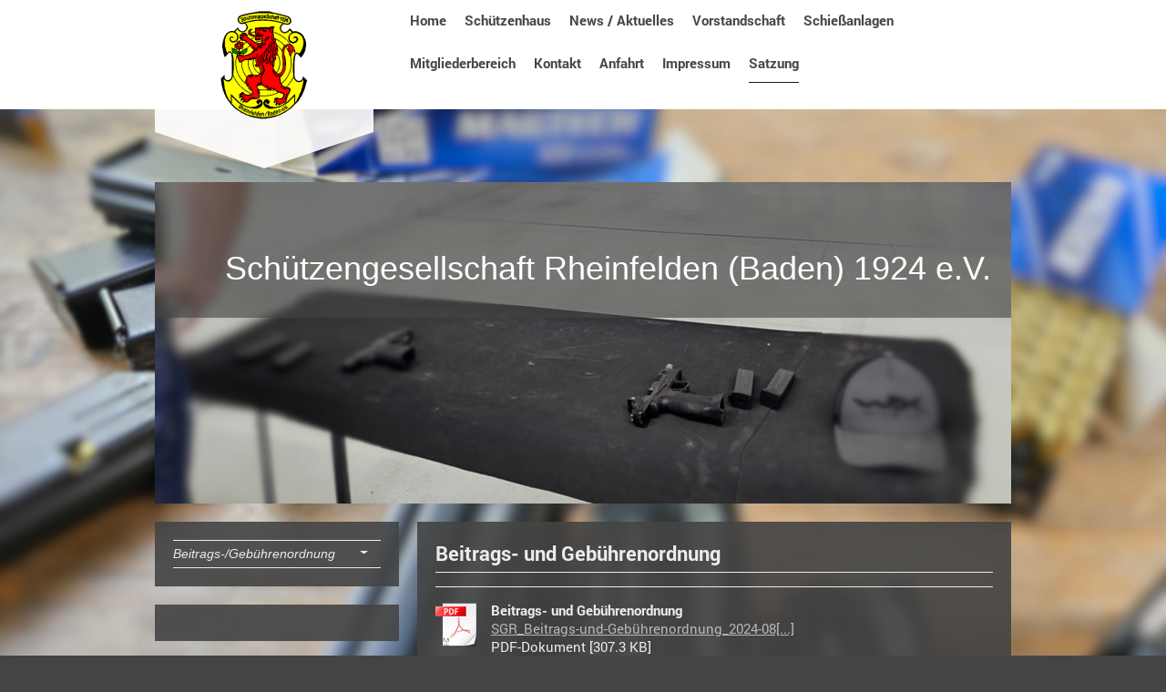

--- FILE ---
content_type: text/html; charset=UTF-8
request_url: https://www.sg-rheinfelden-baden.de/satzung/beitrags-geb%C3%BChrenordnung/
body_size: 5732
content:
<!DOCTYPE html>
<html lang="de"  ><head prefix="og: http://ogp.me/ns# fb: http://ogp.me/ns/fb# business: http://ogp.me/ns/business#">
    <meta http-equiv="Content-Type" content="text/html; charset=utf-8"/>
    <meta name="generator" content="IONOS MyWebsite"/>
        
    <link rel="dns-prefetch" href="//cdn.website-start.de/"/>
    <link rel="dns-prefetch" href="//107.mod.mywebsite-editor.com"/>
    <link rel="dns-prefetch" href="https://107.sb.mywebsite-editor.com/"/>
    <link rel="shortcut icon" href="https://www.sg-rheinfelden-baden.de/s/misc/favicon.png?1346528532"/>
        <title>Schützengesellschaft Rheinfelden (Baden) 1924 e.V. - Beitrags-/Gebührenordnung</title>
    <style type="text/css">@media screen and (max-device-width: 1024px) {.diyw a.switchViewWeb {display: inline !important;}}</style>
    
    <meta name="viewport" content="width=device-width, initial-scale=1, maximum-scale=1, minimal-ui"/>

<meta name="format-detection" content="telephone=no"/>
        <meta name="keywords" content="ßen, SG Rheinfelen, Kurzwaffe, LSchützenverein, Sportschieangwaffe, Schützengesellschaft, Schützengesellschaft Rheinfelden, Schützenverein Rheinfelden, IPSC, DSB, BDS, MSSK, GSVBW"/>
            <meta name="description" content="Neue Seite"/>
            <meta name="robots" content="index,follow"/>
        <link href="//cdn.website-start.de/templates/2120/style.css?1763478093678" rel="stylesheet" type="text/css"/>
    <link href="https://www.sg-rheinfelden-baden.de/s/style/theming.css?1745611342" rel="stylesheet" type="text/css"/>
    <link href="//cdn.website-start.de/app/cdn/min/group/web.css?1763478093678" rel="stylesheet" type="text/css"/>
<link href="//cdn.website-start.de/app/cdn/min/moduleserver/css/de_DE/common,shoppingbasket?1763478093678" rel="stylesheet" type="text/css"/>
    <link href="//cdn.website-start.de/app/cdn/min/group/mobilenavigation.css?1763478093678" rel="stylesheet" type="text/css"/>
    <link href="https://107.sb.mywebsite-editor.com/app/logstate2-css.php?site=769815356&amp;t=1769084369" rel="stylesheet" type="text/css"/>

<script type="text/javascript">
    /* <![CDATA[ */
var stagingMode = '';
    /* ]]> */
</script>
<script src="https://107.sb.mywebsite-editor.com/app/logstate-js.php?site=769815356&amp;t=1769084369"></script>

    <link href="//cdn.website-start.de/templates/2120/print.css?1763478093678" rel="stylesheet" media="print" type="text/css"/>
    <script type="text/javascript">
    /* <![CDATA[ */
    var systemurl = 'https://107.sb.mywebsite-editor.com/';
    var webPath = '/';
    var proxyName = '';
    var webServerName = 'www.sg-rheinfelden-baden.de';
    var sslServerUrl = 'https://www.sg-rheinfelden-baden.de';
    var nonSslServerUrl = 'http://www.sg-rheinfelden-baden.de';
    var webserverProtocol = 'http://';
    var nghScriptsUrlPrefix = '//107.mod.mywebsite-editor.com';
    var sessionNamespace = 'DIY_SB';
    var jimdoData = {
        cdnUrl:  '//cdn.website-start.de/',
        messages: {
            lightBox: {
    image : 'Bild',
    of: 'von'
}

        },
        isTrial: 0,
        pageId: 926499094    };
    var script_basisID = "769815356";

    diy = window.diy || {};
    diy.web = diy.web || {};

        diy.web.jsBaseUrl = "//cdn.website-start.de/s/build/";

    diy.context = diy.context || {};
    diy.context.type = diy.context.type || 'web';
    /* ]]> */
</script>

<script type="text/javascript" src="//cdn.website-start.de/app/cdn/min/group/web.js?1763478093678" crossorigin="anonymous"></script><script type="text/javascript" src="//cdn.website-start.de/s/build/web.bundle.js?1763478093678" crossorigin="anonymous"></script><script type="text/javascript" src="//cdn.website-start.de/app/cdn/min/group/mobilenavigation.js?1763478093678" crossorigin="anonymous"></script><script src="//cdn.website-start.de/app/cdn/min/moduleserver/js/de_DE/common,shoppingbasket?1763478093678"></script>
<script type="text/javascript" src="https://cdn.website-start.de/proxy/apps/ehei5t/resource/dependencies/"></script><script type="text/javascript">
                    if (typeof require !== 'undefined') {
                        require.config({
                            waitSeconds : 10,
                            baseUrl : 'https://cdn.website-start.de/proxy/apps/ehei5t/js/'
                        });
                    }
                </script><script type="text/javascript" src="//cdn.website-start.de/app/cdn/min/group/pfcsupport.js?1763478093678" crossorigin="anonymous"></script>    <meta property="og:type" content="business.business"/>
    <meta property="og:url" content="https://www.sg-rheinfelden-baden.de/satzung/beitrags-gebührenordnung/"/>
    <meta property="og:title" content="Schützengesellschaft Rheinfelden (Baden) 1924 e.V. - Beitrags-/Gebührenordnung"/>
            <meta property="og:description" content="Neue Seite"/>
                <meta property="og:image" content="https://www.sg-rheinfelden-baden.de/s/misc/logo.png?t=1764992953"/>
        <meta property="business:contact_data:country_name" content="Deutschland"/>
    
    
    
    <meta property="business:contact_data:email" content="webmaster@sg-rheinfelden-baden.de"/>
    
    
    
    
</head>


<body class="body diyBgActive  cc-pagemode-default diyfeSidebarLeft diy-market-de_DE" data-pageid="926499094" id="page-926499094">
    
    <div class="diyw">
        <!-- master-3 -->
<div class="diyweb diywebClark diywebHasSidebar">
	<div class="diywebMobileNav">
		<div class="diywebGutter">
			
<nav id="diyfeMobileNav" class="diyfeCA diyfeCA2" role="navigation">
    <a title="Navigation aufklappen/zuklappen">Navigation aufklappen/zuklappen</a>
    <ul class="mainNav1"><li class=" hasSubNavigation"><a data-page-id="925859677" href="https://www.sg-rheinfelden-baden.de/" class=" level_1"><span>Home</span></a></li><li class=" hasSubNavigation"><a data-page-id="926539555" href="https://www.sg-rheinfelden-baden.de/schützenhaus/" class=" level_1"><span>Schützenhaus</span></a><span class="diyfeDropDownSubOpener">&nbsp;</span><div class="diyfeDropDownSubList diyfeCA diyfeCA3"><ul class="mainNav2"><li class=" hasSubNavigation"><a data-page-id="926539556" href="https://www.sg-rheinfelden-baden.de/schützenhaus/als-eventlocation/" class=" level_2"><span>Als Eventlocation</span></a></li></ul></div></li><li class=" hasSubNavigation"><a data-page-id="926495913" href="https://www.sg-rheinfelden-baden.de/news-aktuelles/" class=" level_1"><span>News / Aktuelles</span></a></li><li class=" hasSubNavigation"><a data-page-id="925859682" href="https://www.sg-rheinfelden-baden.de/vorstandschaft/" class=" level_1"><span>Vorstandschaft</span></a></li><li class=" hasSubNavigation"><a data-page-id="925860449" href="https://www.sg-rheinfelden-baden.de/schießanlagen/" class=" level_1"><span>Schießanlagen</span></a><span class="diyfeDropDownSubOpener">&nbsp;</span><div class="diyfeDropDownSubList diyfeCA diyfeCA3"><ul class="mainNav2"><li class=" hasSubNavigation"><a data-page-id="925860471" href="https://www.sg-rheinfelden-baden.de/schießanlagen/raumschießanlage/" class=" level_2"><span>Raumschießanlage</span></a></li><li class=" hasSubNavigation"><a data-page-id="925860473" href="https://www.sg-rheinfelden-baden.de/schießanlagen/luftdruckwaffen-halle/" class=" level_2"><span>Luftdruckwaffen-Halle</span></a></li><li class=" hasSubNavigation"><a data-page-id="925860546" href="https://www.sg-rheinfelden-baden.de/schießanlagen/bogen/" class=" level_2"><span>Bogen</span></a></li><li class=" hasSubNavigation"><a data-page-id="925860472" href="https://www.sg-rheinfelden-baden.de/schießanlagen/gewehrstand-kk-zimmerstutzen/" class=" level_2"><span>Gewehrstand KK/Zimmerstutzen</span></a></li><li class=" hasSubNavigation"><a data-page-id="925860716" href="https://www.sg-rheinfelden-baden.de/schießanlagen/bds-gruppe/" class=" level_2"><span>BDS Gruppe</span></a></li></ul></div></li><li class=" hasSubNavigation"><a data-page-id="925860448" href="https://www.sg-rheinfelden-baden.de/mitgliederbereich/" class=" level_1"><span>Mitgliederbereich</span></a><span class="diyfeDropDownSubOpener">&nbsp;</span><div class="diyfeDropDownSubList diyfeCA diyfeCA3"><ul class="mainNav2"><li class=" hasSubNavigation"><a data-page-id="926540255" href="https://www.sg-rheinfelden-baden.de/mitgliederbereich/termine/" class=" level_2"><span>Termine</span></a></li><li class=" hasSubNavigation"><a data-page-id="926539558" href="https://www.sg-rheinfelden-baden.de/mitgliederbereich/events/" class=" level_2"><span>Events</span></a></li><li class=" hasSubNavigation"><a data-page-id="926519763" href="https://www.sg-rheinfelden-baden.de/mitgliederbereich/schießbetrieb/" class=" level_2"><span>Schießbetrieb</span></a></li><li class=" hasSubNavigation"><a data-page-id="926526710" href="https://www.sg-rheinfelden-baden.de/mitgliederbereich/vereinsmeisterschaft/" class=" level_2"><span>Vereinsmeisterschaft</span></a></li><li class=" hasSubNavigation"><a data-page-id="926521016" href="https://www.sg-rheinfelden-baden.de/mitgliederbereich/newsletter/" class=" level_2"><span>Newsletter</span></a></li><li class=" hasSubNavigation"><a data-page-id="926474006" href="https://www.sg-rheinfelden-baden.de/mitgliederbereich/datenschutz/" class=" level_2"><span>Datenschutz</span></a></li><li class=" hasSubNavigation"><a data-page-id="926540223" href="https://www.sg-rheinfelden-baden.de/mitgliederbereich/ergebnisse-wettkampf/" class=" level_2"><span>Ergebnisse Wettkampf</span></a><span class="diyfeDropDownSubOpener">&nbsp;</span><div class="diyfeDropDownSubList diyfeCA diyfeCA3"><ul class="mainNav3"><li class=" hasSubNavigation"><a data-page-id="925860663" href="https://www.sg-rheinfelden-baden.de/mitgliederbereich/ergebnisse-wettkampf/ergebnisse-verein/" class=" level_3"><span>Ergebnisse Verein</span></a></li><li class=" hasSubNavigation"><a data-page-id="926540224" href="https://www.sg-rheinfelden-baden.de/mitgliederbereich/ergebnisse-wettkampf/rls-2025/" class=" level_3"><span>RLS 2025</span></a></li></ul></div></li><li class=" hasSubNavigation"><a data-page-id="926299243" href="https://www.sg-rheinfelden-baden.de/mitgliederbereich/downloads/" class=" level_2"><span>Downloads</span></a></li></ul></div></li><li class=" hasSubNavigation"><a data-page-id="925859685" href="https://www.sg-rheinfelden-baden.de/kontakt/" class=" level_1"><span>Kontakt</span></a></li><li class=" hasSubNavigation"><a data-page-id="925859686" href="https://www.sg-rheinfelden-baden.de/anfahrt/" class=" level_1"><span>Anfahrt</span></a></li><li class=" hasSubNavigation"><a data-page-id="925859687" href="https://www.sg-rheinfelden-baden.de/impressum/" class=" level_1"><span>Impressum</span></a><span class="diyfeDropDownSubOpener">&nbsp;</span><div class="diyfeDropDownSubList diyfeCA diyfeCA3"><ul class="mainNav2"><li class=" hasSubNavigation"><a data-page-id="926447986" href="https://www.sg-rheinfelden-baden.de/impressum/datenschutzerklärung/" class=" level_2"><span>Datenschutzerklärung</span></a></li></ul></div></li><li class="parent hasSubNavigation"><a data-page-id="926483363" href="https://www.sg-rheinfelden-baden.de/satzung/" class="parent level_1"><span>Satzung</span></a><span class="diyfeDropDownSubOpener">&nbsp;</span><div class="diyfeDropDownSubList diyfeCA diyfeCA3"><ul class="mainNav2"><li class="current hasSubNavigation"><a data-page-id="926499094" href="https://www.sg-rheinfelden-baden.de/satzung/beitrags-gebührenordnung/" class="current level_2"><span>Beitrags-/Gebührenordnung</span></a></li></ul></div></li></ul></nav>
		</div>
	</div>
  <div class="diywebNav diywebNavMain diywebNav1 diywebNavHorizontal diyfeCA diyfeCA2">
    <div class="diywebLiveArea">
      <div class="diywebMainGutter clearfix">
          <div class="diywebGutter">
            <div class="webnavigation"><ul id="mainNav1" class="mainNav1"><li class="navTopItemGroup_1"><a data-page-id="925859677" href="https://www.sg-rheinfelden-baden.de/" class="level_1"><span>Home</span></a></li><li class="navTopItemGroup_2"><a data-page-id="926539555" href="https://www.sg-rheinfelden-baden.de/schützenhaus/" class="level_1"><span>Schützenhaus</span></a></li><li class="navTopItemGroup_3"><a data-page-id="926495913" href="https://www.sg-rheinfelden-baden.de/news-aktuelles/" class="level_1"><span>News / Aktuelles</span></a></li><li class="navTopItemGroup_4"><a data-page-id="925859682" href="https://www.sg-rheinfelden-baden.de/vorstandschaft/" class="level_1"><span>Vorstandschaft</span></a></li><li class="navTopItemGroup_5"><a data-page-id="925860449" href="https://www.sg-rheinfelden-baden.de/schießanlagen/" class="level_1"><span>Schießanlagen</span></a></li><li class="navTopItemGroup_6"><a data-page-id="925860448" href="https://www.sg-rheinfelden-baden.de/mitgliederbereich/" class="level_1"><span>Mitgliederbereich</span></a></li><li class="navTopItemGroup_7"><a data-page-id="925859685" href="https://www.sg-rheinfelden-baden.de/kontakt/" class="level_1"><span>Kontakt</span></a></li><li class="navTopItemGroup_8"><a data-page-id="925859686" href="https://www.sg-rheinfelden-baden.de/anfahrt/" class="level_1"><span>Anfahrt</span></a></li><li class="navTopItemGroup_9"><a data-page-id="925859687" href="https://www.sg-rheinfelden-baden.de/impressum/" class="level_1"><span>Impressum</span></a></li><li class="navTopItemGroup_10"><a data-page-id="926483363" href="https://www.sg-rheinfelden-baden.de/satzung/" class="parent level_1"><span>Satzung</span></a></li></ul></div>
          </div>
        <div class="diywebLogo diyfeCA diyfeCA3">
          
    <style type="text/css" media="all">
        /* <![CDATA[ */
                .diyw #website-logo {
            text-align: center !important;
                        padding: 0px 0;
                    }
        
                /* ]]> */
    </style>

    <div id="website-logo">
            <a href="https://www.sg-rheinfelden-baden.de/"><img class="website-logo-image" width="120" src="https://www.sg-rheinfelden-baden.de/s/misc/logo.png?t=1764992953" alt=""/></a>

            
            </div>


        </div>
      </div>
    </div>
  </div>
	<div class="diywebEmotionHeader">
		<div class="diywebLiveArea">
			<div class="diywebMainGutter">
				<div class="diyfeGE">
					<div class="diywebGutter">
    <div id="diywebAppContainer1st"></div>
						
<style type="text/css" media="all">
.diyw div#emotion-header {
        max-width: 940px;
        max-height: 353px;
                background: #EEEEEE;
    }

.diyw div#emotion-header-title-bg {
    left: 0%;
    top: 20%;
    width: 100%;
    height: 42.25%;

    background-color: #444444;
    opacity: 0.62;
    filter: alpha(opacity = 61.69);
    }

.diyw div#emotion-header strong#emotion-header-title {
    left: 20%;
    top: 20%;
    color: #ffffff;
        font: normal normal 36px/120% Impact, Charcoal, sans-serif;
}

.diyw div#emotion-no-bg-container{
    max-height: 353px;
}

.diyw div#emotion-no-bg-container .emotion-no-bg-height {
    margin-top: 37.55%;
}
</style>
<div id="emotion-header" data-action="loadView" data-params="active" data-imagescount="4">
            <img src="https://www.sg-rheinfelden-baden.de/s/img/emotionheader.jpg?1760033160.940px.353px" id="emotion-header-img" alt=""/>
            
        <div id="ehSlideshowPlaceholder">
            <div id="ehSlideShow">
                <div class="slide-container">
                                        <div style="background-color: #EEEEEE">
                            <img src="https://www.sg-rheinfelden-baden.de/s/img/emotionheader.jpg?1760033160.940px.353px" alt=""/>
                        </div>
                                    </div>
            </div>
        </div>


        <script type="text/javascript">
        //<![CDATA[
                diy.module.emotionHeader.slideShow.init({ slides: [{"url":"https:\/\/www.sg-rheinfelden-baden.de\/s\/img\/emotionheader.jpg?1760033160.940px.353px","image_alt":"","bgColor":"#EEEEEE"},{"url":"https:\/\/www.sg-rheinfelden-baden.de\/s\/img\/emotionheader_1.jpg?1760033160.940px.353px","image_alt":"","bgColor":"#EEEEEE"},{"url":"https:\/\/www.sg-rheinfelden-baden.de\/s\/img\/emotionheader_2.jpg?1760033160.940px.353px","image_alt":"","bgColor":"#EEEEEE"},{"url":"https:\/\/www.sg-rheinfelden-baden.de\/s\/img\/emotionheader_3.jpg?1760033160.940px.353px","image_alt":"","bgColor":"#EEEEEE"}] });
        //]]>
        </script>

    
    
                  	<div id="emotion-header-title-bg"></div>
    
            <strong id="emotion-header-title" style="text-align: left">Schützengesellschaft Rheinfelden (Baden) 1924 e.V.</strong>
                    <div class="notranslate">
                <svg xmlns="http://www.w3.org/2000/svg" version="1.1" id="emotion-header-title-svg" viewBox="0 0 940 353" preserveAspectRatio="xMinYMin meet"><text style="font-family:Impact, Charcoal, sans-serif;font-size:36px;font-style:normal;font-weight:normal;fill:#ffffff;line-height:1.2em;"><tspan x="0" style="text-anchor: start" dy="0.95em">Schützengesellschaft Rheinfelden (Baden) 1924 e.V.</tspan></text></svg>
            </div>
            
    
    <script type="text/javascript">
    //<![CDATA[
    (function ($) {
        function enableSvgTitle() {
                        var titleSvg = $('svg#emotion-header-title-svg'),
                titleHtml = $('#emotion-header-title'),
                emoWidthAbs = 940,
                emoHeightAbs = 353,
                offsetParent,
                titlePosition,
                svgBoxWidth,
                svgBoxHeight;

                        if (titleSvg.length && titleHtml.length) {
                offsetParent = titleHtml.offsetParent();
                titlePosition = titleHtml.position();
                svgBoxWidth = titleHtml.width();
                svgBoxHeight = titleHtml.height();

                                titleSvg.get(0).setAttribute('viewBox', '0 0 ' + svgBoxWidth + ' ' + svgBoxHeight);
                titleSvg.css({
                   left: Math.roundTo(100 * titlePosition.left / offsetParent.width(), 3) + '%',
                   top: Math.roundTo(100 * titlePosition.top / offsetParent.height(), 3) + '%',
                   width: Math.roundTo(100 * svgBoxWidth / emoWidthAbs, 3) + '%',
                   height: Math.roundTo(100 * svgBoxHeight / emoHeightAbs, 3) + '%'
                });

                titleHtml.css('visibility','hidden');
                titleSvg.css('visibility','visible');
            }
        }

        
            var posFunc = function($, overrideSize) {
                var elems = [], containerWidth, containerHeight;
                                    elems.push({
                        selector: '#emotion-header-title',
                        overrideSize: true,
                        horPos: 77.84,
                        vertPos: 23.39                    });
                    lastTitleWidth = $('#emotion-header-title').width();
                                                elems.push({
                    selector: '#emotion-header-title-bg',
                    horPos: 0,
                    vertPos: 0                });
                                
                containerWidth = parseInt('940');
                containerHeight = parseInt('353');

                for (var i = 0; i < elems.length; ++i) {
                    var el = elems[i],
                        $el = $(el.selector),
                        pos = {
                            left: el.horPos,
                            top: el.vertPos
                        };
                    if (!$el.length) continue;
                    var anchorPos = $el.anchorPosition();
                    anchorPos.$container = $('#emotion-header');

                    if (overrideSize === true || el.overrideSize === true) {
                        anchorPos.setContainerSize(containerWidth, containerHeight);
                    } else {
                        anchorPos.setContainerSize(null, null);
                    }

                    var pxPos = anchorPos.fromAnchorPosition(pos),
                        pcPos = anchorPos.toPercentPosition(pxPos);

                    var elPos = {};
                    if (!isNaN(parseFloat(pcPos.top)) && isFinite(pcPos.top)) {
                        elPos.top = pcPos.top + '%';
                    }
                    if (!isNaN(parseFloat(pcPos.left)) && isFinite(pcPos.left)) {
                        elPos.left = pcPos.left + '%';
                    }
                    $el.css(elPos);
                }

                // switch to svg title
                enableSvgTitle();
            };

                        var $emotionImg = jQuery('#emotion-header-img');
            if ($emotionImg.length > 0) {
                // first position the element based on stored size
                posFunc(jQuery, true);

                // trigger reposition using the real size when the element is loaded
                var ehLoadEvTriggered = false;
                $emotionImg.one('load', function(){
                    posFunc(jQuery);
                    ehLoadEvTriggered = true;
                                        diy.module.emotionHeader.slideShow.start();
                                    }).each(function() {
                                        if(this.complete || typeof this.complete === 'undefined') {
                        jQuery(this).load();
                    }
                });

                                noLoadTriggeredTimeoutId = setTimeout(function() {
                    if (!ehLoadEvTriggered) {
                        posFunc(jQuery);
                    }
                    window.clearTimeout(noLoadTriggeredTimeoutId)
                }, 5000);//after 5 seconds
            } else {
                jQuery(function(){
                    posFunc(jQuery);
                });
            }

                        if (jQuery.isBrowser && jQuery.isBrowser.ie8) {
                var longTitleRepositionCalls = 0;
                longTitleRepositionInterval = setInterval(function() {
                    if (lastTitleWidth > 0 && lastTitleWidth != jQuery('#emotion-header-title').width()) {
                        posFunc(jQuery);
                    }
                    longTitleRepositionCalls++;
                    // try this for 5 seconds
                    if (longTitleRepositionCalls === 5) {
                        window.clearInterval(longTitleRepositionInterval);
                    }
                }, 1000);//each 1 second
            }

            }(jQuery));
    //]]>
    </script>

    </div>

					</div>
				</div>
			</div>
		</div>
	</div>
	<div class="diywebContent">
		<div class="diywebLiveArea">
			<div class="diywebMainGutter">
				<div class="diyfeGridGroup">
					<div class="diywebMain diyfeCA diyfeCA1 diyfeGE">
						<div class="diywebGutter">
							
        <div id="content_area">
        	<div id="content_start"></div>
        	
        
        <div id="matrix_1027378700" class="sortable-matrix" data-matrixId="1027378700"><div class="n module-type-header diyfeLiveArea "> <h1><span class="diyfeDecoration">Beitrags- und Gebührenordnung</span></h1> </div><div class="n module-type-hr diyfeLiveArea "> <div style="padding: 0px 0px">
    <div class="hr"></div>
</div>
 </div><div class="n module-type-downloadDocument diyfeLiveArea ">         <div class="clearover">
            <div class="leftDownload">
                <a href="https://www.sg-rheinfelden-baden.de/app/download/5816422600/SGR_Beitrags-und-Geb%C3%BChrenordnung_2024-08-15.pdf" target="_blank">                        <img src="//cdn.website-start.de/s/img/cc/icons/pdf.png" width="51" height="51" alt="Download"/>
                        </a>            </div>
            <div class="rightDownload">
            <strong>Beitrags- und Gebührenordnung</strong><br/><a href="https://www.sg-rheinfelden-baden.de/app/download/5816422600/SGR_Beitrags-und-Geb%C3%BChrenordnung_2024-08-15.pdf" target="_blank">SGR_Beitrags-und-Gebührenordnung_2024-08[...]</a> <br/>PDF-Dokument [307.3 KB]             </div>
        </div>
         </div><div class="n module-type-hr diyfeLiveArea "> <div style="padding: 0px 0px">
    <div class="hr"></div>
</div>
 </div></div>
        
        
        </div>
						</div>
					</div>
					<div class="diywebSecondary diyfeGE diyfeCA diyfeCA3">
						<div class="diywebNav diywebNav23 diywebHideOnSmall">
							<div class="diyfeGE">
								<div class="diywebGutter">
									<div class="webnavigation"><ul id="mainNav2" class="mainNav2"><li class="navTopItemGroup_0"><a data-page-id="926499094" href="https://www.sg-rheinfelden-baden.de/satzung/beitrags-gebührenordnung/" class="current level_2"><span>Beitrags-/Gebührenordnung</span></a></li></ul></div>
								</div>
							</div>
						</div>
						<div class="diywebSidebar">
							<div class="diyfeGE">
								<div class="diywebGutter">
									<div id="matrix_1026256596" class="sortable-matrix" data-matrixId="1026256596"></div>
								</div>
							</div>
						</div>
					</div>
				</div>
			</div>
		</div>
	</div>
	<div class="diywebFooter">
		<div class="diywebLiveArea">
			<div class="diywebMainGutter">
				<div class="diyfeGE">
					<div class="diywebGutter diyfeCA diyfeCA4">
						<div id="contentfooter">
    <div class="leftrow">
                        <a rel="nofollow" href="javascript:window.print();">
                    <img class="inline" height="14" width="18" src="//cdn.website-start.de/s/img/cc/printer.gif" alt=""/>
                    Druckversion                </a> <span class="footer-separator">|</span>
                <a href="https://www.sg-rheinfelden-baden.de/sitemap/">Sitemap</a>
                        <br/> © Schützengesellschaft Rheinfelden (Baden) 1924 e.V.
            </div>
    <script type="text/javascript">
        window.diy.ux.Captcha.locales = {
            generateNewCode: 'Neuen Code generieren',
            enterCode: 'Bitte geben Sie den Code ein'
        };
        window.diy.ux.Cap2.locales = {
            generateNewCode: 'Neuen Code generieren',
            enterCode: 'Bitte geben Sie den Code ein'
        };
    </script>
    <div class="rightrow">
                <p><a class="diyw switchViewWeb" href="javascript:switchView('desktop');">Webansicht</a><a class="diyw switchViewMobile" href="javascript:switchView('mobile');">Mobile-Ansicht</a></p>
                <span class="loggedin">
            <a rel="nofollow" id="logout" href="https://107.sb.mywebsite-editor.com/app/cms/logout.php">Logout</a> <span class="footer-separator">|</span>
            <a rel="nofollow" id="edit" href="https://107.sb.mywebsite-editor.com/app/769815356/926499094/">Seite bearbeiten</a>
        </span>
    </div>
</div>


					</div>
				</div>
			</div>
		</div>
	</div>
</div>    </div>

    
    </body>


<!-- rendered at Sat, 06 Dec 2025 04:49:13 +0100 -->
</html>
